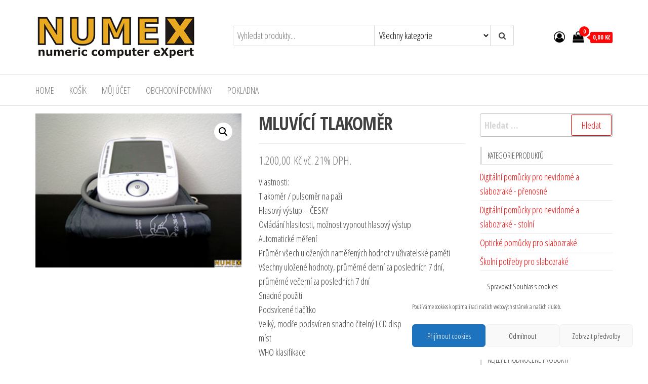

--- FILE ---
content_type: text/html; charset=UTF-8
request_url: https://shop.nevidim.cz/produkt/mluvici-tlakomer/
body_size: 15100
content:
<!DOCTYPE html>
<html lang="cs">
<head>
<meta charset="UTF-8">
<meta name="viewport" content="width=device-width, initial-scale=1">
<link rel="profile" href="http://gmpg.org/xfn/11">
<title>MLUVÍCÍ TLAKOMĚR &#8211; NUMEX e-shop</title>
<meta name='robots' content='max-image-preview:large' />
<link rel='dns-prefetch' href='//fonts.googleapis.com' />
<link href='https://fonts.gstatic.com' crossorigin rel='preconnect' />
<link rel="alternate" type="application/rss+xml" title="NUMEX e-shop &raquo; RSS zdroj" href="https://shop.nevidim.cz/feed/" />
<script type="text/javascript">
/* <![CDATA[ */
window._wpemojiSettings = {"baseUrl":"https:\/\/s.w.org\/images\/core\/emoji\/15.0.3\/72x72\/","ext":".png","svgUrl":"https:\/\/s.w.org\/images\/core\/emoji\/15.0.3\/svg\/","svgExt":".svg","source":{"concatemoji":"https:\/\/shop.nevidim.cz\/wp-includes\/js\/wp-emoji-release.min.js?ver=6.5.7"}};
/*! This file is auto-generated */
!function(i,n){var o,s,e;function c(e){try{var t={supportTests:e,timestamp:(new Date).valueOf()};sessionStorage.setItem(o,JSON.stringify(t))}catch(e){}}function p(e,t,n){e.clearRect(0,0,e.canvas.width,e.canvas.height),e.fillText(t,0,0);var t=new Uint32Array(e.getImageData(0,0,e.canvas.width,e.canvas.height).data),r=(e.clearRect(0,0,e.canvas.width,e.canvas.height),e.fillText(n,0,0),new Uint32Array(e.getImageData(0,0,e.canvas.width,e.canvas.height).data));return t.every(function(e,t){return e===r[t]})}function u(e,t,n){switch(t){case"flag":return n(e,"\ud83c\udff3\ufe0f\u200d\u26a7\ufe0f","\ud83c\udff3\ufe0f\u200b\u26a7\ufe0f")?!1:!n(e,"\ud83c\uddfa\ud83c\uddf3","\ud83c\uddfa\u200b\ud83c\uddf3")&&!n(e,"\ud83c\udff4\udb40\udc67\udb40\udc62\udb40\udc65\udb40\udc6e\udb40\udc67\udb40\udc7f","\ud83c\udff4\u200b\udb40\udc67\u200b\udb40\udc62\u200b\udb40\udc65\u200b\udb40\udc6e\u200b\udb40\udc67\u200b\udb40\udc7f");case"emoji":return!n(e,"\ud83d\udc26\u200d\u2b1b","\ud83d\udc26\u200b\u2b1b")}return!1}function f(e,t,n){var r="undefined"!=typeof WorkerGlobalScope&&self instanceof WorkerGlobalScope?new OffscreenCanvas(300,150):i.createElement("canvas"),a=r.getContext("2d",{willReadFrequently:!0}),o=(a.textBaseline="top",a.font="600 32px Arial",{});return e.forEach(function(e){o[e]=t(a,e,n)}),o}function t(e){var t=i.createElement("script");t.src=e,t.defer=!0,i.head.appendChild(t)}"undefined"!=typeof Promise&&(o="wpEmojiSettingsSupports",s=["flag","emoji"],n.supports={everything:!0,everythingExceptFlag:!0},e=new Promise(function(e){i.addEventListener("DOMContentLoaded",e,{once:!0})}),new Promise(function(t){var n=function(){try{var e=JSON.parse(sessionStorage.getItem(o));if("object"==typeof e&&"number"==typeof e.timestamp&&(new Date).valueOf()<e.timestamp+604800&&"object"==typeof e.supportTests)return e.supportTests}catch(e){}return null}();if(!n){if("undefined"!=typeof Worker&&"undefined"!=typeof OffscreenCanvas&&"undefined"!=typeof URL&&URL.createObjectURL&&"undefined"!=typeof Blob)try{var e="postMessage("+f.toString()+"("+[JSON.stringify(s),u.toString(),p.toString()].join(",")+"));",r=new Blob([e],{type:"text/javascript"}),a=new Worker(URL.createObjectURL(r),{name:"wpTestEmojiSupports"});return void(a.onmessage=function(e){c(n=e.data),a.terminate(),t(n)})}catch(e){}c(n=f(s,u,p))}t(n)}).then(function(e){for(var t in e)n.supports[t]=e[t],n.supports.everything=n.supports.everything&&n.supports[t],"flag"!==t&&(n.supports.everythingExceptFlag=n.supports.everythingExceptFlag&&n.supports[t]);n.supports.everythingExceptFlag=n.supports.everythingExceptFlag&&!n.supports.flag,n.DOMReady=!1,n.readyCallback=function(){n.DOMReady=!0}}).then(function(){return e}).then(function(){var e;n.supports.everything||(n.readyCallback(),(e=n.source||{}).concatemoji?t(e.concatemoji):e.wpemoji&&e.twemoji&&(t(e.twemoji),t(e.wpemoji)))}))}((window,document),window._wpemojiSettings);
/* ]]> */
</script>
<style id='wp-emoji-styles-inline-css' type='text/css'>
img.wp-smiley, img.emoji {
display: inline !important;
border: none !important;
box-shadow: none !important;
height: 1em !important;
width: 1em !important;
margin: 0 0.07em !important;
vertical-align: -0.1em !important;
background: none !important;
padding: 0 !important;
}
</style>
<link rel='stylesheet' id='wp-block-library-css' href='//shop.nevidim.cz/wp-content/cache/wpfc-minified/7abxgneg/bjt89.css' type='text/css' media='all' />
<style id='classic-theme-styles-inline-css' type='text/css'>
/*! This file is auto-generated */
.wp-block-button__link{color:#fff;background-color:#32373c;border-radius:9999px;box-shadow:none;text-decoration:none;padding:calc(.667em + 2px) calc(1.333em + 2px);font-size:1.125em}.wp-block-file__button{background:#32373c;color:#fff;text-decoration:none}
</style>
<style id='global-styles-inline-css' type='text/css'>
body{--wp--preset--color--black: #000000;--wp--preset--color--cyan-bluish-gray: #abb8c3;--wp--preset--color--white: #ffffff;--wp--preset--color--pale-pink: #f78da7;--wp--preset--color--vivid-red: #cf2e2e;--wp--preset--color--luminous-vivid-orange: #ff6900;--wp--preset--color--luminous-vivid-amber: #fcb900;--wp--preset--color--light-green-cyan: #7bdcb5;--wp--preset--color--vivid-green-cyan: #00d084;--wp--preset--color--pale-cyan-blue: #8ed1fc;--wp--preset--color--vivid-cyan-blue: #0693e3;--wp--preset--color--vivid-purple: #9b51e0;--wp--preset--gradient--vivid-cyan-blue-to-vivid-purple: linear-gradient(135deg,rgba(6,147,227,1) 0%,rgb(155,81,224) 100%);--wp--preset--gradient--light-green-cyan-to-vivid-green-cyan: linear-gradient(135deg,rgb(122,220,180) 0%,rgb(0,208,130) 100%);--wp--preset--gradient--luminous-vivid-amber-to-luminous-vivid-orange: linear-gradient(135deg,rgba(252,185,0,1) 0%,rgba(255,105,0,1) 100%);--wp--preset--gradient--luminous-vivid-orange-to-vivid-red: linear-gradient(135deg,rgba(255,105,0,1) 0%,rgb(207,46,46) 100%);--wp--preset--gradient--very-light-gray-to-cyan-bluish-gray: linear-gradient(135deg,rgb(238,238,238) 0%,rgb(169,184,195) 100%);--wp--preset--gradient--cool-to-warm-spectrum: linear-gradient(135deg,rgb(74,234,220) 0%,rgb(151,120,209) 20%,rgb(207,42,186) 40%,rgb(238,44,130) 60%,rgb(251,105,98) 80%,rgb(254,248,76) 100%);--wp--preset--gradient--blush-light-purple: linear-gradient(135deg,rgb(255,206,236) 0%,rgb(152,150,240) 100%);--wp--preset--gradient--blush-bordeaux: linear-gradient(135deg,rgb(254,205,165) 0%,rgb(254,45,45) 50%,rgb(107,0,62) 100%);--wp--preset--gradient--luminous-dusk: linear-gradient(135deg,rgb(255,203,112) 0%,rgb(199,81,192) 50%,rgb(65,88,208) 100%);--wp--preset--gradient--pale-ocean: linear-gradient(135deg,rgb(255,245,203) 0%,rgb(182,227,212) 50%,rgb(51,167,181) 100%);--wp--preset--gradient--electric-grass: linear-gradient(135deg,rgb(202,248,128) 0%,rgb(113,206,126) 100%);--wp--preset--gradient--midnight: linear-gradient(135deg,rgb(2,3,129) 0%,rgb(40,116,252) 100%);--wp--preset--font-size--small: 13px;--wp--preset--font-size--medium: 20px;--wp--preset--font-size--large: 36px;--wp--preset--font-size--x-large: 42px;--wp--preset--font-family--inter: "Inter", sans-serif;--wp--preset--font-family--cardo: Cardo;--wp--preset--spacing--20: 0.44rem;--wp--preset--spacing--30: 0.67rem;--wp--preset--spacing--40: 1rem;--wp--preset--spacing--50: 1.5rem;--wp--preset--spacing--60: 2.25rem;--wp--preset--spacing--70: 3.38rem;--wp--preset--spacing--80: 5.06rem;--wp--preset--shadow--natural: 6px 6px 9px rgba(0, 0, 0, 0.2);--wp--preset--shadow--deep: 12px 12px 50px rgba(0, 0, 0, 0.4);--wp--preset--shadow--sharp: 6px 6px 0px rgba(0, 0, 0, 0.2);--wp--preset--shadow--outlined: 6px 6px 0px -3px rgba(255, 255, 255, 1), 6px 6px rgba(0, 0, 0, 1);--wp--preset--shadow--crisp: 6px 6px 0px rgba(0, 0, 0, 1);}:where(.is-layout-flex){gap: 0.5em;}:where(.is-layout-grid){gap: 0.5em;}body .is-layout-flex{display: flex;}body .is-layout-flex{flex-wrap: wrap;align-items: center;}body .is-layout-flex > *{margin: 0;}body .is-layout-grid{display: grid;}body .is-layout-grid > *{margin: 0;}:where(.wp-block-columns.is-layout-flex){gap: 2em;}:where(.wp-block-columns.is-layout-grid){gap: 2em;}:where(.wp-block-post-template.is-layout-flex){gap: 1.25em;}:where(.wp-block-post-template.is-layout-grid){gap: 1.25em;}.has-black-color{color: var(--wp--preset--color--black) !important;}.has-cyan-bluish-gray-color{color: var(--wp--preset--color--cyan-bluish-gray) !important;}.has-white-color{color: var(--wp--preset--color--white) !important;}.has-pale-pink-color{color: var(--wp--preset--color--pale-pink) !important;}.has-vivid-red-color{color: var(--wp--preset--color--vivid-red) !important;}.has-luminous-vivid-orange-color{color: var(--wp--preset--color--luminous-vivid-orange) !important;}.has-luminous-vivid-amber-color{color: var(--wp--preset--color--luminous-vivid-amber) !important;}.has-light-green-cyan-color{color: var(--wp--preset--color--light-green-cyan) !important;}.has-vivid-green-cyan-color{color: var(--wp--preset--color--vivid-green-cyan) !important;}.has-pale-cyan-blue-color{color: var(--wp--preset--color--pale-cyan-blue) !important;}.has-vivid-cyan-blue-color{color: var(--wp--preset--color--vivid-cyan-blue) !important;}.has-vivid-purple-color{color: var(--wp--preset--color--vivid-purple) !important;}.has-black-background-color{background-color: var(--wp--preset--color--black) !important;}.has-cyan-bluish-gray-background-color{background-color: var(--wp--preset--color--cyan-bluish-gray) !important;}.has-white-background-color{background-color: var(--wp--preset--color--white) !important;}.has-pale-pink-background-color{background-color: var(--wp--preset--color--pale-pink) !important;}.has-vivid-red-background-color{background-color: var(--wp--preset--color--vivid-red) !important;}.has-luminous-vivid-orange-background-color{background-color: var(--wp--preset--color--luminous-vivid-orange) !important;}.has-luminous-vivid-amber-background-color{background-color: var(--wp--preset--color--luminous-vivid-amber) !important;}.has-light-green-cyan-background-color{background-color: var(--wp--preset--color--light-green-cyan) !important;}.has-vivid-green-cyan-background-color{background-color: var(--wp--preset--color--vivid-green-cyan) !important;}.has-pale-cyan-blue-background-color{background-color: var(--wp--preset--color--pale-cyan-blue) !important;}.has-vivid-cyan-blue-background-color{background-color: var(--wp--preset--color--vivid-cyan-blue) !important;}.has-vivid-purple-background-color{background-color: var(--wp--preset--color--vivid-purple) !important;}.has-black-border-color{border-color: var(--wp--preset--color--black) !important;}.has-cyan-bluish-gray-border-color{border-color: var(--wp--preset--color--cyan-bluish-gray) !important;}.has-white-border-color{border-color: var(--wp--preset--color--white) !important;}.has-pale-pink-border-color{border-color: var(--wp--preset--color--pale-pink) !important;}.has-vivid-red-border-color{border-color: var(--wp--preset--color--vivid-red) !important;}.has-luminous-vivid-orange-border-color{border-color: var(--wp--preset--color--luminous-vivid-orange) !important;}.has-luminous-vivid-amber-border-color{border-color: var(--wp--preset--color--luminous-vivid-amber) !important;}.has-light-green-cyan-border-color{border-color: var(--wp--preset--color--light-green-cyan) !important;}.has-vivid-green-cyan-border-color{border-color: var(--wp--preset--color--vivid-green-cyan) !important;}.has-pale-cyan-blue-border-color{border-color: var(--wp--preset--color--pale-cyan-blue) !important;}.has-vivid-cyan-blue-border-color{border-color: var(--wp--preset--color--vivid-cyan-blue) !important;}.has-vivid-purple-border-color{border-color: var(--wp--preset--color--vivid-purple) !important;}.has-vivid-cyan-blue-to-vivid-purple-gradient-background{background: var(--wp--preset--gradient--vivid-cyan-blue-to-vivid-purple) !important;}.has-light-green-cyan-to-vivid-green-cyan-gradient-background{background: var(--wp--preset--gradient--light-green-cyan-to-vivid-green-cyan) !important;}.has-luminous-vivid-amber-to-luminous-vivid-orange-gradient-background{background: var(--wp--preset--gradient--luminous-vivid-amber-to-luminous-vivid-orange) !important;}.has-luminous-vivid-orange-to-vivid-red-gradient-background{background: var(--wp--preset--gradient--luminous-vivid-orange-to-vivid-red) !important;}.has-very-light-gray-to-cyan-bluish-gray-gradient-background{background: var(--wp--preset--gradient--very-light-gray-to-cyan-bluish-gray) !important;}.has-cool-to-warm-spectrum-gradient-background{background: var(--wp--preset--gradient--cool-to-warm-spectrum) !important;}.has-blush-light-purple-gradient-background{background: var(--wp--preset--gradient--blush-light-purple) !important;}.has-blush-bordeaux-gradient-background{background: var(--wp--preset--gradient--blush-bordeaux) !important;}.has-luminous-dusk-gradient-background{background: var(--wp--preset--gradient--luminous-dusk) !important;}.has-pale-ocean-gradient-background{background: var(--wp--preset--gradient--pale-ocean) !important;}.has-electric-grass-gradient-background{background: var(--wp--preset--gradient--electric-grass) !important;}.has-midnight-gradient-background{background: var(--wp--preset--gradient--midnight) !important;}.has-small-font-size{font-size: var(--wp--preset--font-size--small) !important;}.has-medium-font-size{font-size: var(--wp--preset--font-size--medium) !important;}.has-large-font-size{font-size: var(--wp--preset--font-size--large) !important;}.has-x-large-font-size{font-size: var(--wp--preset--font-size--x-large) !important;}
.wp-block-navigation a:where(:not(.wp-element-button)){color: inherit;}
:where(.wp-block-post-template.is-layout-flex){gap: 1.25em;}:where(.wp-block-post-template.is-layout-grid){gap: 1.25em;}
:where(.wp-block-columns.is-layout-flex){gap: 2em;}:where(.wp-block-columns.is-layout-grid){gap: 2em;}
.wp-block-pullquote{font-size: 1.5em;line-height: 1.6;}
</style>
<link rel='stylesheet' id='photoswipe-css' href='//shop.nevidim.cz/wp-content/cache/wpfc-minified/l9656o3k/bjt8d.css' type='text/css' media='all' />
<link rel='stylesheet' id='photoswipe-default-skin-css' href='//shop.nevidim.cz/wp-content/cache/wpfc-minified/1qd36alp/bjt8d.css' type='text/css' media='all' />
<link rel='stylesheet' id='woocommerce-layout-css' href='//shop.nevidim.cz/wp-content/cache/wpfc-minified/9635p305/bjt89.css' type='text/css' media='all' />
<link rel='stylesheet' id='woocommerce-smallscreen-css' href='//shop.nevidim.cz/wp-content/cache/wpfc-minified/d4ye49eb/bjt89.css' type='text/css' media='only screen and (max-width: 768px)' />
<link rel='stylesheet' id='woocommerce-general-css' href='//shop.nevidim.cz/wp-content/cache/wpfc-minified/ggswcrr/bjt89.css' type='text/css' media='all' />
<style id='woocommerce-inline-inline-css' type='text/css'>
.woocommerce form .form-row .required { visibility: visible; }
</style>
<link rel='stylesheet' id='cmplz-general-css' href='//shop.nevidim.cz/wp-content/cache/wpfc-minified/lcn7floe/bjt89.css' type='text/css' media='all' />
<link rel='stylesheet' id='envo-storefront-fonts-css' href='https://fonts.googleapis.com/css?family=Open+Sans+Condensed%3A300%2C500%2C700&#038;subset=cyrillic%2Ccyrillic-ext%2Cgreek%2Cgreek-ext%2Clatin-ext%2Cvietnamese' type='text/css' media='all' />
<link rel='stylesheet' id='bootstrap-css' href='//shop.nevidim.cz/wp-content/cache/wpfc-minified/kqbs58r8/bjt89.css' type='text/css' media='all' />
<link rel='stylesheet' id='mmenu-light-css' href='//shop.nevidim.cz/wp-content/cache/wpfc-minified/8jlt5r3u/bjt89.css' type='text/css' media='all' />
<link rel='stylesheet' id='envo-storefront-stylesheet-css' href='//shop.nevidim.cz/wp-content/cache/wpfc-minified/fgv135i5/bjt89.css' type='text/css' media='all' />
<link rel='stylesheet' id='font-awesome-css' href='//shop.nevidim.cz/wp-content/cache/wpfc-minified/223roea8/bjt89.css' type='text/css' media='all' />
<script src='//shop.nevidim.cz/wp-content/cache/wpfc-minified/egjy7iv4/2s18m.js' type="text/javascript"></script>
<!-- <script type="text/javascript" src="https://shop.nevidim.cz/wp-includes/js/jquery/jquery.min.js?ver=3.7.1" id="jquery-core-js"></script> -->
<!-- <script type="text/javascript" src="https://shop.nevidim.cz/wp-includes/js/jquery/jquery-migrate.min.js?ver=3.4.1" id="jquery-migrate-js"></script> -->
<!-- <script type="text/javascript" src="https://shop.nevidim.cz/wp-content/plugins/woocommerce/assets/js/jquery-blockui/jquery.blockUI.min.js?ver=2.7.0-wc.9.4.3" id="jquery-blockui-js" data-wp-strategy="defer"></script> -->
<!-- <script type="text/javascript" src="https://shop.nevidim.cz/wp-content/plugins/woocommerce/assets/js/js-cookie/js.cookie.min.js?ver=2.1.4-wc.9.4.3" id="js-cookie-js" data-wp-strategy="defer"></script> -->
<script type="text/javascript" id="woocommerce-js-extra">
/* <![CDATA[ */
var woocommerce_params = {"ajax_url":"\/wp-admin\/admin-ajax.php","wc_ajax_url":"\/?wc-ajax=%%endpoint%%"};
/* ]]> */
</script>
<script src='//shop.nevidim.cz/wp-content/cache/wpfc-minified/e6zqqjmg/2s18m.js' type="text/javascript"></script>
<!-- <script type="text/javascript" src="https://shop.nevidim.cz/wp-content/plugins/woocommerce/assets/js/frontend/woocommerce.min.js?ver=9.4.3" id="woocommerce-js" data-wp-strategy="defer"></script> -->
<script type="text/javascript" id="wc-country-select-js-extra">
/* <![CDATA[ */
var wc_country_select_params = {"countries":"{\"SK\":[],\"CZ\":[]}","i18n_select_state_text":"Zvolte mo\u017enost\u2026","i18n_no_matches":"\u017d\u00e1dn\u00e9 v\u00fdsledky","i18n_ajax_error":"Na\u010d\u00edtan\u00ed selhalo","i18n_input_too_short_1":"Pros\u00edm vlo\u017ete 1 nebo v\u00edce znak\u016f","i18n_input_too_short_n":"Pros\u00edm vlo\u017ete %qty% nebo v\u00edce znak\u016f","i18n_input_too_long_1":"Pros\u00edm sma\u017ete 1 znak","i18n_input_too_long_n":"Pros\u00edm sma\u017ete %qty% znak\u016f","i18n_selection_too_long_1":"M\u016f\u017eete vybrat pouze 1 polo\u017eku","i18n_selection_too_long_n":"M\u016f\u017eete vybrat pouze %qty% polo\u017eek","i18n_load_more":"Na\u010d\u00edt\u00e1m dal\u0161\u00ed v\u00fdsledky\u2026","i18n_searching":"Hled\u00e1m\u2026"};
/* ]]> */
</script>
<script src='//shop.nevidim.cz/wp-content/cache/wpfc-minified/jxlwshp2/2s18m.js' type="text/javascript"></script>
<!-- <script type="text/javascript" src="https://shop.nevidim.cz/wp-content/plugins/woocommerce/assets/js/frontend/country-select.min.js?ver=9.4.3" id="wc-country-select-js" data-wp-strategy="defer"></script> -->
<script type="text/javascript" id="wc-address-i18n-js-extra">
/* <![CDATA[ */
var wc_address_i18n_params = {"locale":"{\"CZ\":{\"state\":{\"required\":false,\"hidden\":true}},\"SK\":{\"postcode\":{\"priority\":65},\"state\":{\"required\":false,\"hidden\":true}},\"default\":{\"first_name\":{\"label\":\"K\\u0159estn\\u00ed jm\\u00e9no\",\"required\":true,\"class\":[\"form-row-first\"],\"autocomplete\":\"given-name\",\"priority\":10},\"last_name\":{\"label\":\"P\\u0159\\u00edjmen\\u00ed\",\"required\":true,\"class\":[\"form-row-last\"],\"autocomplete\":\"family-name\",\"priority\":20},\"company\":{\"label\":\"N\\u00e1zev firmy\",\"class\":[\"form-row-wide\"],\"autocomplete\":\"organization\",\"priority\":30,\"required\":false},\"country\":{\"type\":\"country\",\"label\":\"Zem\\u011b \\\/ Region\",\"required\":true,\"class\":[\"form-row-wide\",\"address-field\",\"update_totals_on_change\"],\"autocomplete\":\"country\",\"priority\":40},\"address_1\":{\"label\":\"Ulice a \\u010d.p.\",\"placeholder\":\"\\u010c\\u00edslo domu a n\\u00e1zev ulice\",\"required\":true,\"class\":[\"form-row-wide\",\"address-field\"],\"autocomplete\":\"address-line1\",\"priority\":50},\"address_2\":{\"label\":\"Nap\\u0159. \\u010d\\u00edslo vchodu, firma, patro...\",\"label_class\":[\"screen-reader-text\"],\"placeholder\":\"\\u010c\\u00edslo bytu, hotelov\\u00e9ho pokoje atd. (nepovinn\\u00e9)\",\"class\":[\"form-row-wide\",\"address-field\"],\"autocomplete\":\"address-line2\",\"priority\":60,\"required\":false},\"city\":{\"label\":\"M\\u011bsto\",\"required\":true,\"class\":[\"form-row-wide\",\"address-field\"],\"autocomplete\":\"address-level2\",\"priority\":70},\"state\":{\"type\":\"state\",\"label\":\"St\\u00e1t\",\"required\":true,\"class\":[\"form-row-wide\",\"address-field\"],\"validate\":[\"state\"],\"autocomplete\":\"address-level1\",\"priority\":80},\"postcode\":{\"label\":\"PS\\u010c\",\"required\":true,\"class\":[\"form-row-wide\",\"address-field\"],\"validate\":[\"postcode\"],\"autocomplete\":\"postal-code\",\"priority\":90}}}","locale_fields":"{\"address_1\":\"#billing_address_1_field, #shipping_address_1_field\",\"address_2\":\"#billing_address_2_field, #shipping_address_2_field\",\"state\":\"#billing_state_field, #shipping_state_field, #calc_shipping_state_field\",\"postcode\":\"#billing_postcode_field, #shipping_postcode_field, #calc_shipping_postcode_field\",\"city\":\"#billing_city_field, #shipping_city_field, #calc_shipping_city_field\"}","i18n_required_text":"vy\u017eadov\u00e1no","i18n_optional_text":"voliteln\u00fd"};
/* ]]> */
</script>
<script src='//shop.nevidim.cz/wp-content/cache/wpfc-minified/fi5l5myl/2s18m.js' type="text/javascript"></script>
<!-- <script type="text/javascript" src="https://shop.nevidim.cz/wp-content/plugins/woocommerce/assets/js/frontend/address-i18n.min.js?ver=9.4.3" id="wc-address-i18n-js" data-wp-strategy="defer"></script> -->
<script type="text/javascript" id="wc-add-to-cart-js-extra">
/* <![CDATA[ */
var wc_add_to_cart_params = {"ajax_url":"\/wp-admin\/admin-ajax.php","wc_ajax_url":"\/?wc-ajax=%%endpoint%%","i18n_view_cart":"Zobrazit ko\u0161\u00edk","cart_url":"https:\/\/shop.nevidim.cz\/kosik\/","is_cart":"","cart_redirect_after_add":"no"};
/* ]]> */
</script>
<script src='//shop.nevidim.cz/wp-content/cache/wpfc-minified/lxra25vj/2s18m.js' type="text/javascript"></script>
<!-- <script type="text/javascript" src="https://shop.nevidim.cz/wp-content/plugins/woocommerce/assets/js/frontend/add-to-cart.min.js?ver=9.4.3" id="wc-add-to-cart-js" defer="defer" data-wp-strategy="defer"></script> -->
<!-- <script type="text/javascript" src="https://shop.nevidim.cz/wp-content/plugins/woocommerce/assets/js/zoom/jquery.zoom.min.js?ver=1.7.21-wc.9.4.3" id="zoom-js" defer="defer" data-wp-strategy="defer"></script> -->
<!-- <script type="text/javascript" src="https://shop.nevidim.cz/wp-content/plugins/woocommerce/assets/js/flexslider/jquery.flexslider.min.js?ver=2.7.2-wc.9.4.3" id="flexslider-js" defer="defer" data-wp-strategy="defer"></script> -->
<!-- <script type="text/javascript" src="https://shop.nevidim.cz/wp-content/plugins/woocommerce/assets/js/photoswipe/photoswipe.min.js?ver=4.1.1-wc.9.4.3" id="photoswipe-js" defer="defer" data-wp-strategy="defer"></script> -->
<!-- <script type="text/javascript" src="https://shop.nevidim.cz/wp-content/plugins/woocommerce/assets/js/photoswipe/photoswipe-ui-default.min.js?ver=4.1.1-wc.9.4.3" id="photoswipe-ui-default-js" defer="defer" data-wp-strategy="defer"></script> -->
<script type="text/javascript" id="wc-single-product-js-extra">
/* <![CDATA[ */
var wc_single_product_params = {"i18n_required_rating_text":"Zvolte pros\u00edm hodnocen\u00ed","review_rating_required":"yes","flexslider":{"rtl":false,"animation":"slide","smoothHeight":true,"directionNav":false,"controlNav":"thumbnails","slideshow":false,"animationSpeed":500,"animationLoop":false,"allowOneSlide":false},"zoom_enabled":"1","zoom_options":[],"photoswipe_enabled":"1","photoswipe_options":{"shareEl":false,"closeOnScroll":false,"history":false,"hideAnimationDuration":0,"showAnimationDuration":0},"flexslider_enabled":"1"};
/* ]]> */
</script>
<script src='//shop.nevidim.cz/wp-content/cache/wpfc-minified/dtqkbqok/2s18m.js' type="text/javascript"></script>
<!-- <script type="text/javascript" src="https://shop.nevidim.cz/wp-content/plugins/woocommerce/assets/js/frontend/single-product.min.js?ver=9.4.3" id="wc-single-product-js" defer="defer" data-wp-strategy="defer"></script> -->
<link rel="https://api.w.org/" href="https://shop.nevidim.cz/wp-json/" /><link rel="alternate" type="application/json" href="https://shop.nevidim.cz/wp-json/wp/v2/product/124" /><link rel="EditURI" type="application/rsd+xml" title="RSD" href="https://shop.nevidim.cz/xmlrpc.php?rsd" />
<meta name="generator" content="WordPress 6.5.7" />
<meta name="generator" content="WooCommerce 9.4.3" />
<link rel="canonical" href="https://shop.nevidim.cz/produkt/mluvici-tlakomer/" />
<link rel='shortlink' href='https://shop.nevidim.cz/?p=124' />
<link rel="alternate" type="application/json+oembed" href="https://shop.nevidim.cz/wp-json/oembed/1.0/embed?url=https%3A%2F%2Fshop.nevidim.cz%2Fprodukt%2Fmluvici-tlakomer%2F" />
<link rel="alternate" type="text/xml+oembed" href="https://shop.nevidim.cz/wp-json/oembed/1.0/embed?url=https%3A%2F%2Fshop.nevidim.cz%2Fprodukt%2Fmluvici-tlakomer%2F&#038;format=xml" />
<style>.cmplz-hidden {
display: none !important;
}</style>	<noscript><style>.woocommerce-product-gallery{ opacity: 1 !important; }</style></noscript>
<style type="text/css" id="envo-storefront-header-css">
.site-title,
.site-description {
position: absolute;
clip: rect(1px, 1px, 1px, 1px);
}
</style>
<style id='wp-fonts-local' type='text/css'>
@font-face{font-family:Inter;font-style:normal;font-weight:300 900;font-display:fallback;src:url('https://shop.nevidim.cz/wp-content/plugins/woocommerce/assets/fonts/Inter-VariableFont_slnt,wght.woff2') format('woff2');font-stretch:normal;}
@font-face{font-family:Cardo;font-style:normal;font-weight:400;font-display:fallback;src:url('https://shop.nevidim.cz/wp-content/plugins/woocommerce/assets/fonts/cardo_normal_400.woff2') format('woff2');}
</style>
</head>
<body data-cmplz=1 id="blog" class="product-template-default single single-product postid-124 theme-envo-storefront woocommerce woocommerce-page woocommerce-no-js">
<a class="skip-link screen-reader-text" href="#site-content">Přeskočit na obsah</a>        <div class="page-wrap">
<div class="site-header container-fluid">
<div class="container" >
<div class="heading-row row" >
<div class="site-heading col-md-4 col-xs-12" >
<div class="site-branding-logo">
<a href="/"><img src="https://shop.nevidim.cz/wp-content/themes/envo-storefront-child/img/logo5.png" alt="lovelyarn logo"></a>                </div>
<div class="site-branding-text">
<p class="site-title"><a href="https://shop.nevidim.cz/" rel="home">NUMEX e-shop</a></p>
</div><!-- .site-branding-text -->
</div>
<div class="search-heading col-md-6 col-xs-12">
<div class="header-search-form">
<form role="search" method="get" action="https://shop.nevidim.cz/">
<input type="hidden" name="post_type" value="product" />
<input class="header-search-input" name="s" type="text" placeholder="Vyhledat produkty..."/>
<select class="header-search-select" name="product_cat">
<option value="">Všechny kategorie</option> 
<option value="pomucky-prenosne">Digitální pomůcky pro nevidomé a slabozraké - přenosné (5)</option><option value="pomucky-stolni">Digitální pomůcky pro nevidomé a slabozraké - stolní (1)</option><option value="drzaky">Držáky mobilních telefonů (2)</option><option value="hackovane-vyrobky">Háčkované výrobky s příběhem (4)</option><option value="hry">Hry (6)</option><option value="klavesnice-mysi">Klávesnice a myši (28)</option><option value="naramky-z-koralku">Náramky z korálků s příběhem (1)</option><option value="opticke-pomucky">Optické pomůcky pro slabozraké (2)</option><option value="kalkulacky">Ozvučené kalkulačky (2)</option><option value="papiry">Papíry do braillské tiskárny (2)</option><option value="sesity">Sešity (13)</option><option value="sitove-prvky">Síťové prvky (10)</option><option value="sklopne-desky">Sklopné desky (1)</option><option value="skolni-potreby">Školní potřeby pro slabozraké (19)</option><option value="sluchatka">Sluchátka (9)</option><option value="tyflo-pomucky">Tyflopomůcky pro nevidomé a slabozraké (18)</option><option value="vyrobky-chranenych-dilen">Výrobky chráněných dílen (5)</option><option value="nahradni-plneni">Výrobky prodávané formou náhradního plnění (55)</option>                            </select>
<button class="header-search-button" type="submit"><i class="fa fa-search" aria-hidden="true"></i></button>
</form>
</div>
</div>
<div class="header-right col-md-2 hidden-xs" >
<div class="header-cart">
<div class="header-cart-block">
<div class="header-cart-inner">
<a class="cart-contents" href="https://shop.nevidim.cz/kosik/" title="Zobrazit nákupní košík">
<i class="fa fa-shopping-bag"><span class="count">0</span></i>
<div class="amount-cart">0,00&nbsp;&#075;&#269;</div> 
</a>
<ul class="site-header-cart menu list-unstyled text-center">
<li>
<div class="widget woocommerce widget_shopping_cart"><div class="widget_shopping_cart_content"></div></div>                            </li>
</ul>
</div>
</div>
</div>
<div class="header-my-account">
<div class="header-login"> 
<a href="https://shop.nevidim.cz/muj-ucet/" title="Můj účet">
<i class="fa fa-user-circle-o"></i>
</a>
</div>
</div>
</div>	
</div>
</div>
</div>
<div class="main-menu">
<nav id="site-navigation" class="navbar navbar-default">     
<div class="container">   
<div class="navbar-header">
<span class="navbar-brand brand-absolute visible-xs">Menu</span>
<div class="mobile-cart visible-xs" >
<div class="header-cart">
<div class="header-cart-block">
<div class="header-cart-inner">
<a class="cart-contents" href="https://shop.nevidim.cz/kosik/" title="Zobrazit nákupní košík">
<i class="fa fa-shopping-bag"><span class="count">0</span></i>
<div class="amount-cart">0,00&nbsp;&#075;&#269;</div> 
</a>
<ul class="site-header-cart menu list-unstyled text-center">
<li>
<div class="widget woocommerce widget_shopping_cart"><div class="widget_shopping_cart_content"></div></div>                            </li>
</ul>
</div>
</div>
</div>
</div>	
<div class="mobile-account visible-xs" >
<div class="header-my-account">
<div class="header-login"> 
<a href="https://shop.nevidim.cz/muj-ucet/" title="Můj účet">
<i class="fa fa-user-circle-o"></i>
</a>
</div>
</div>
</div>
<a href="#" id="main-menu-panel" class="open-panel" data-panel="main-menu-panel">
<span></span>
<span></span>
<span></span>
</a>
</div>
<div id="my-menu" class="menu-container"><ul id="menu-menu-1" class="nav navbar-nav navbar-left"><li itemscope="itemscope" itemtype="https://www.schema.org/SiteNavigationElement" id="menu-item-66" class="menu-item menu-item-type-post_type menu-item-object-page menu-item-home current_page_parent menu-item-66 nav-item"><a title="Home" href="https://shop.nevidim.cz/" class="nav-link">Home</a></li>
<li itemscope="itemscope" itemtype="https://www.schema.org/SiteNavigationElement" id="menu-item-67" class="menu-item menu-item-type-post_type menu-item-object-page menu-item-67 nav-item"><a title="Košík" href="https://shop.nevidim.cz/kosik/" class="nav-link">Košík</a></li>
<li itemscope="itemscope" itemtype="https://www.schema.org/SiteNavigationElement" id="menu-item-68" class="menu-item menu-item-type-post_type menu-item-object-page menu-item-68 nav-item"><a title="Můj účet" href="https://shop.nevidim.cz/muj-ucet/" class="nav-link">Můj účet</a></li>
<li itemscope="itemscope" itemtype="https://www.schema.org/SiteNavigationElement" id="menu-item-69" class="menu-item menu-item-type-post_type menu-item-object-page menu-item-69 nav-item"><a title="Obchodní podmínky" href="https://shop.nevidim.cz/obchodni-podminky/" class="nav-link">Obchodní podmínky</a></li>
<li itemscope="itemscope" itemtype="https://www.schema.org/SiteNavigationElement" id="menu-item-70" class="menu-item menu-item-type-post_type menu-item-object-page menu-item-70 nav-item"><a title="Pokladna" href="https://shop.nevidim.cz/pokladna/" class="nav-link">Pokladna</a></li>
</ul></div>        </div>
</nav> 
</div>
<div id="site-content" class="container main-container" role="main">
<div class="page-area">
<!-- start content container -->
<div class="row">
<article class="col-md-9">
<div class="woocommerce-notices-wrapper"></div><div id="product-124" class="product type-product post-124 status-publish first outofstock product_cat-tyflo-pomucky has-post-thumbnail taxable shipping-taxable purchasable product-type-simple">
<div class="woocommerce-product-gallery woocommerce-product-gallery--with-images woocommerce-product-gallery--columns-4 images" data-columns="4" style="opacity: 0; transition: opacity .25s ease-in-out;">
<div class="woocommerce-product-gallery__wrapper">
<div data-thumb="https://shop.nevidim.cz/wp-content/uploads/2021/03/pom18_mluvici-tlakomer-100x100.jpg" data-thumb-alt="" data-thumb-srcset="https://shop.nevidim.cz/wp-content/uploads/2021/03/pom18_mluvici-tlakomer-100x100.jpg 100w, https://shop.nevidim.cz/wp-content/uploads/2021/03/pom18_mluvici-tlakomer-150x150.jpg 150w" class="woocommerce-product-gallery__image"><a href="https://shop.nevidim.cz/wp-content/uploads/2021/03/pom18_mluvici-tlakomer.jpg"><img width="290" height="217" src="https://shop.nevidim.cz/wp-content/uploads/2021/03/pom18_mluvici-tlakomer.jpg" class="wp-post-image" alt="" data-caption="" data-src="https://shop.nevidim.cz/wp-content/uploads/2021/03/pom18_mluvici-tlakomer.jpg" data-large_image="https://shop.nevidim.cz/wp-content/uploads/2021/03/pom18_mluvici-tlakomer.jpg" data-large_image_width="290" data-large_image_height="217" decoding="async" fetchpriority="high" /></a></div>	</div>
</div>
<div class="summary entry-summary">
<h1 class="product_title entry-title">MLUVÍCÍ TLAKOMĚR</h1><p class="price"><span class="woocommerce-Price-amount amount"><bdi>1.200,00&nbsp;<span class="woocommerce-Price-currencySymbol">&#75;&#269;</span></bdi></span> vč. 21% DPH.</p>
<div class="woocommerce-product-details__short-description">
<p>Vlastnosti:<br />
Tlakoměr / pulsoměr na paži<br />
Hlasový výstup &#8211; ČESKY<br />
Ovládání hlasitosti, možnost vypnout hlasový výstup<br />
Automatické měření<br />
Průměr všech uložených naměřených hodnot v uživatelské paměti<br />
Všechny uložené hodnoty, průměrné denní za posledních 7 dní, průměrné večerní za posledních 7 dní<br />
Snadné použití<br />
Podsvícené tlačítko<br />
Velký, modře podsvícen snadno čitelný LCD displej 2 x 60 paměťových míst<br />
WHO klasifikace</p>
<p>Datum/ čas<br />
Automatické vypínání<br />
Kontrolka baterie<br />
Baterie AA (součástí balení)</p>
</div>
<p class="stock out-of-stock">Není skladem</p>
<div class="product_meta">
<span class="sku_wrapper">Katalogové číslo: <span class="sku">908022</span></span>
<span class="posted_in">Kategorie: <a href="https://shop.nevidim.cz/kategorie-produktu/tyflo-pomucky/" rel="tag">Tyflopomůcky pro nevidomé a slabozraké</a></span>
</div>
</div>
<div class="woocommerce-tabs wc-tabs-wrapper">
<ul class="tabs wc-tabs" role="tablist">
<li class="description_tab" id="tab-title-description" role="tab" aria-controls="tab-description">
<a href="#tab-description">
Popis					</a>
</li>
</ul>
<div class="woocommerce-Tabs-panel woocommerce-Tabs-panel--description panel entry-content wc-tab" id="tab-description" role="tabpanel" aria-labelledby="tab-title-description">
<h2>Popis</h2>
<p>Měřič krevního tlaku je vybaven automatickým měřením.</p>
<p>Můžete rychle a jednoduše měřit krevní tlak, uložit naměřené hodnoty a sledovat jejich průběh a průměr.</p>
<p>Tento tlakoměr je opatřen hlasovým výstupem v CZ.</p>
</div>
</div>
<section class="related products">
<h2>Související produkty</h2>
<ul class="products columns-4">
<li class="product type-product post-126 status-publish first onbackorder product_cat-kalkulacky product_cat-tyflo-pomucky has-post-thumbnail taxable shipping-taxable purchasable product-type-simple">
<a href="https://shop.nevidim.cz/produkt/doublecheck-cesky-mluvici-kalkulacka/" class="woocommerce-LoopProduct-link woocommerce-loop-product__link"><img width="300" height="300" src="https://shop.nevidim.cz/wp-content/uploads/2021/03/Kalkulator-cesky-mluvici-DoubleCheck-300x300.jpg" class="attachment-woocommerce_thumbnail size-woocommerce_thumbnail" alt="" decoding="async" srcset="https://shop.nevidim.cz/wp-content/uploads/2021/03/Kalkulator-cesky-mluvici-DoubleCheck-300x300.jpg 300w, https://shop.nevidim.cz/wp-content/uploads/2021/03/Kalkulator-cesky-mluvici-DoubleCheck-100x100.jpg 100w, https://shop.nevidim.cz/wp-content/uploads/2021/03/Kalkulator-cesky-mluvici-DoubleCheck-600x600.jpg 600w, https://shop.nevidim.cz/wp-content/uploads/2021/03/Kalkulator-cesky-mluvici-DoubleCheck-150x150.jpg 150w, https://shop.nevidim.cz/wp-content/uploads/2021/03/Kalkulator-cesky-mluvici-DoubleCheck-768x768.jpg 768w, https://shop.nevidim.cz/wp-content/uploads/2021/03/Kalkulator-cesky-mluvici-DoubleCheck.jpg 800w" sizes="(max-width: 300px) 100vw, 300px" /><h2 class="woocommerce-loop-product__title">DOUBLECHECK &#8211; ČESKY MLUVÍCÍ KALKULAČKA (pouze na zakázku)</h2>
<span class="price"><span class="woocommerce-Price-amount amount"><bdi>3.400,00&nbsp;<span class="woocommerce-Price-currencySymbol">&#75;&#269;</span></bdi></span> vč. 12% DPH</span>
</a><a href="?add-to-cart=126" aria-describedby="woocommerce_loop_add_to_cart_link_describedby_126" data-quantity="1" class="button product_type_simple add_to_cart_button ajax_add_to_cart" data-product_id="126" data-product_sku="908054" aria-label="Přidat do košíku: &ldquo;DOUBLECHECK - ČESKY MLUVÍCÍ KALKULAČKA (pouze na zakázku)&rdquo;" rel="nofollow" data-success_message="&ldquo;DOUBLECHECK - ČESKY MLUVÍCÍ KALKULAČKA (pouze na zakázku)&rdquo; has been added to your cart">Přidat do košíku</a>	<span id="woocommerce_loop_add_to_cart_link_describedby_126" class="screen-reader-text">
</span>
</li>
<li class="product type-product post-179 status-publish outofstock product_cat-tyflo-pomucky has-post-thumbnail taxable shipping-taxable purchasable product-type-simple">
<a href="https://shop.nevidim.cz/produkt/rozlisovac-ponozek/" class="woocommerce-LoopProduct-link woocommerce-loop-product__link"><img width="290" height="217" src="https://shop.nevidim.cz/wp-content/uploads/2021/08/parovac-ponozek.jpg" class="attachment-woocommerce_thumbnail size-woocommerce_thumbnail" alt="" decoding="async" /><h2 class="woocommerce-loop-product__title">Rozlišovač ponožek</h2>
<span class="price"><span class="woocommerce-Price-amount amount"><bdi>99,00&nbsp;<span class="woocommerce-Price-currencySymbol">&#75;&#269;</span></bdi></span> vč. 21% DPH</span>
</a><a href="https://shop.nevidim.cz/produkt/rozlisovac-ponozek/" aria-describedby="woocommerce_loop_add_to_cart_link_describedby_179" data-quantity="1" class="button product_type_simple" data-product_id="179" data-product_sku="908006" aria-label="Zjistit více o &bdquo;Rozlišovač ponožek&ldquo;" rel="nofollow" data-success_message="">Čtěte více</a>	<span id="woocommerce_loop_add_to_cart_link_describedby_179" class="screen-reader-text">
</span>
</li>
<li class="product type-product post-414 status-publish instock product_cat-tyflo-pomucky has-post-thumbnail taxable shipping-taxable purchasable product-type-simple">
<a href="https://shop.nevidim.cz/produkt/tapequeen-braillsky-popisovac/" class="woocommerce-LoopProduct-link woocommerce-loop-product__link"><img width="290" height="217" src="https://shop.nevidim.cz/wp-content/uploads/2022/03/tape-queen.jpg" class="attachment-woocommerce_thumbnail size-woocommerce_thumbnail" alt="" decoding="async" loading="lazy" /><h2 class="woocommerce-loop-product__title">TapeQueen – braillský popisovač</h2>
<span class="price"><span class="woocommerce-Price-amount amount"><bdi>690,00&nbsp;<span class="woocommerce-Price-currencySymbol">&#75;&#269;</span></bdi></span> vč. 21% DPH</span>
</a><a href="?add-to-cart=414" aria-describedby="woocommerce_loop_add_to_cart_link_describedby_414" data-quantity="1" class="button product_type_simple add_to_cart_button ajax_add_to_cart" data-product_id="414" data-product_sku="908009" aria-label="Přidat do košíku: &ldquo;TapeQueen – braillský popisovač&rdquo;" rel="nofollow" data-success_message="&ldquo;TapeQueen – braillský popisovač&rdquo; has been added to your cart">Přidat do košíku</a>	<span id="woocommerce_loop_add_to_cart_link_describedby_414" class="screen-reader-text">
</span>
</li>
<li class="product type-product post-81 status-publish last instock product_cat-tyflo-pomucky has-post-thumbnail taxable shipping-taxable purchasable product-type-simple">
<a href="https://shop.nevidim.cz/produkt/vivienne-cesky-mluvici-kuchynska-vaha/" class="woocommerce-LoopProduct-link woocommerce-loop-product__link"><img width="290" height="217" src="https://shop.nevidim.cz/wp-content/uploads/2020/11/kuchynska-vaha-vivienne.jpg" class="attachment-woocommerce_thumbnail size-woocommerce_thumbnail" alt="" decoding="async" loading="lazy" /><h2 class="woocommerce-loop-product__title">Vivienne – česky mluvící kuchyňská váha</h2>
<span class="price"><span class="woocommerce-Price-amount amount"><bdi>3.900,00&nbsp;<span class="woocommerce-Price-currencySymbol">&#75;&#269;</span></bdi></span> vč. 12% DPH</span>
</a><a href="?add-to-cart=81" aria-describedby="woocommerce_loop_add_to_cart_link_describedby_81" data-quantity="1" class="button product_type_simple add_to_cart_button ajax_add_to_cart" data-product_id="81" data-product_sku="908011" aria-label="Přidat do košíku: &ldquo;Vivienne – česky mluvící kuchyňská váha&rdquo;" rel="nofollow" data-success_message="&ldquo;Vivienne – česky mluvící kuchyňská váha&rdquo; has been added to your cart">Přidat do košíku</a>	<span id="woocommerce_loop_add_to_cart_link_describedby_81" class="screen-reader-text">
</span>
</li>
</ul>
</section>
</div>
</article>       
<aside id="sidebar" class="col-md-3">
<div id="search-2" class="widget widget_search"><form role="search" method="get" class="search-form" action="https://shop.nevidim.cz/">
<label>
<span class="screen-reader-text">Vyhledávání</span>
<input type="search" class="search-field" placeholder="Hledat &hellip;" value="" name="s" />
</label>
<input type="submit" class="search-submit" value="Hledat" />
</form></div><div id="woocommerce_product_categories-3" class="widget woocommerce widget_product_categories"><div class="widget-title"><h3>Kategorie produktů</h3></div><ul class="product-categories"><li class="cat-item cat-item-18"><a href="https://shop.nevidim.cz/kategorie-produktu/pomucky-prenosne/">Digitální pomůcky pro nevidomé a slabozraké - přenosné</a></li>
<li class="cat-item cat-item-28"><a href="https://shop.nevidim.cz/kategorie-produktu/pomucky-stolni/">Digitální pomůcky pro nevidomé a slabozraké - stolní</a></li>
<li class="cat-item cat-item-29"><a href="https://shop.nevidim.cz/kategorie-produktu/opticke-pomucky/">Optické pomůcky pro slabozraké</a></li>
<li class="cat-item cat-item-17"><a href="https://shop.nevidim.cz/kategorie-produktu/skolni-potreby/">Školní potřeby pro slabozraké</a></li>
<li class="cat-item cat-item-19 current-cat"><a href="https://shop.nevidim.cz/kategorie-produktu/tyflo-pomucky/">Tyflopomůcky pro nevidomé a slabozraké</a></li>
<li class="cat-item cat-item-21"><a href="https://shop.nevidim.cz/kategorie-produktu/vyrobky-chranenych-dilen/">Výrobky chráněných dílen</a></li>
<li class="cat-item cat-item-23"><a href="https://shop.nevidim.cz/kategorie-produktu/nahradni-plneni/">Výrobky prodávané formou náhradního plnění</a></li>
</ul></div><div id="woocommerce_top_rated_products-3" class="widget woocommerce widget_top_rated_products"><div class="widget-title"><h3>Nejlépe hodnocené produkty</h3></div><ul class="product_list_widget"><li>
<a href="https://shop.nevidim.cz/produkt/ozvuceny-navijeci-metr-5m/">
<img width="290" height="217" src="https://shop.nevidim.cz/wp-content/uploads/2020/11/mluvci-navijeci-metr-.jpg" class="attachment-woocommerce_thumbnail size-woocommerce_thumbnail" alt="" decoding="async" loading="lazy" />		<span class="product-title">Ozvučený navíjecí metr  5m (pouze na zakázku)</span>
</a>
<span class="woocommerce-Price-amount amount"><bdi>7.400,00&nbsp;<span class="woocommerce-Price-currencySymbol">&#75;&#269;</span></bdi></span>
</li>
<li>
<a href="https://shop.nevidim.cz/produkt/herni-klavesnice-c-tech-arcus-gkb-15-cz-sk-duhove-podsviceni-usb/">
<img width="300" height="300" src="https://shop.nevidim.cz/wp-content/uploads/2021/08/klavesnice-C-tech-Arcus-1-300x300.jpg" class="attachment-woocommerce_thumbnail size-woocommerce_thumbnail" alt="" decoding="async" loading="lazy" srcset="https://shop.nevidim.cz/wp-content/uploads/2021/08/klavesnice-C-tech-Arcus-1-300x300.jpg 300w, https://shop.nevidim.cz/wp-content/uploads/2021/08/klavesnice-C-tech-Arcus-1-100x100.jpg 100w, https://shop.nevidim.cz/wp-content/uploads/2021/08/klavesnice-C-tech-Arcus-1-150x150.jpg 150w" sizes="(max-width: 300px) 100vw, 300px" />		<span class="product-title">Herní klávesnice C-TECH Arcus (GKB-15) CZ/SK, duhové podsvícení, USB</span>
</a>
<span class="woocommerce-Price-amount amount"><bdi>265,00&nbsp;<span class="woocommerce-Price-currencySymbol">&#75;&#269;</span></bdi></span>
</li>
<li>
<a href="https://shop.nevidim.cz/produkt/creative-sound-blaster-jam-v2/">
<img width="300" height="300" src="https://shop.nevidim.cz/wp-content/uploads/2022/08/creative-jam-v2-1-300x300.jpg" class="attachment-woocommerce_thumbnail size-woocommerce_thumbnail" alt="" decoding="async" loading="lazy" srcset="https://shop.nevidim.cz/wp-content/uploads/2022/08/creative-jam-v2-1-300x300.jpg 300w, https://shop.nevidim.cz/wp-content/uploads/2022/08/creative-jam-v2-1-100x100.jpg 100w, https://shop.nevidim.cz/wp-content/uploads/2022/08/creative-jam-v2-1-150x150.jpg 150w" sizes="(max-width: 300px) 100vw, 300px" />		<span class="product-title">Creative Sound Blaster Jam V2</span>
</a>
<span class="woocommerce-Price-amount amount"><bdi>846,00&nbsp;<span class="woocommerce-Price-currencySymbol">&#75;&#269;</span></bdi></span>
</li>
</ul></div>    </aside>
</div>
<!-- end content container -->
</div><!-- end main-container -->
</div><!-- end page-area -->
<footer id="colophon" class="footer-credits container-fluid">
<div class="container">
<div class='footer-credits-text text-center'>&copy; 2025  Všechna práva vyhrazena, NUMEX e-shop. Vyrobil <a href='http://www.tomasmicka.com/' target='_blank'>Tomáš Mička</a></div> 
</div>	
</footer>
</div><!-- end page-wrap -->
<!-- Consent Management powered by Complianz | GDPR/CCPA Cookie Consent https://wordpress.org/plugins/complianz-gdpr -->
<div id="cmplz-cookiebanner-container"><div class="cmplz-cookiebanner cmplz-hidden banner-1 bottom-right-view-preferences optin cmplz-bottom-right cmplz-categories-type-view-preferences" aria-modal="true" data-nosnippet="true" role="dialog" aria-live="polite" aria-labelledby="cmplz-header-1-optin" aria-describedby="cmplz-message-1-optin">
<div class="cmplz-header">
<div class="cmplz-logo"></div>
<div class="cmplz-title" id="cmplz-header-1-optin">Spravovat Souhlas s cookies</div>
<div class="cmplz-close" tabindex="0" role="button" aria-label="Zavřít dialogové okno">
<svg aria-hidden="true" focusable="false" data-prefix="fas" data-icon="times" class="svg-inline--fa fa-times fa-w-11" role="img" xmlns="http://www.w3.org/2000/svg" viewBox="0 0 352 512"><path fill="currentColor" d="M242.72 256l100.07-100.07c12.28-12.28 12.28-32.19 0-44.48l-22.24-22.24c-12.28-12.28-32.19-12.28-44.48 0L176 189.28 75.93 89.21c-12.28-12.28-32.19-12.28-44.48 0L9.21 111.45c-12.28 12.28-12.28 32.19 0 44.48L109.28 256 9.21 356.07c-12.28 12.28-12.28 32.19 0 44.48l22.24 22.24c12.28 12.28 32.2 12.28 44.48 0L176 322.72l100.07 100.07c12.28 12.28 32.2 12.28 44.48 0l22.24-22.24c12.28-12.28 12.28-32.19 0-44.48L242.72 256z"></path></svg>
</div>
</div>
<div class="cmplz-divider cmplz-divider-header"></div>
<div class="cmplz-body">
<div class="cmplz-message" id="cmplz-message-1-optin">Používáme cookies k optimalizaci našich webových stránek a našich služeb.</div>
<!-- categories start -->
<div class="cmplz-categories">
<details class="cmplz-category cmplz-functional" >
<summary>
<span class="cmplz-category-header">
<span class="cmplz-category-title">Funkční</span>
<span class='cmplz-always-active'>
<span class="cmplz-banner-checkbox">
<input type="checkbox"
id="cmplz-functional-optin"
data-category="cmplz_functional"
class="cmplz-consent-checkbox cmplz-functional"
size="40"
value="1"/>
<label class="cmplz-label" for="cmplz-functional-optin"><span class="screen-reader-text">Funkční</span></label>
</span>
Vždy aktivní							</span>
<span class="cmplz-icon cmplz-open">
<svg xmlns="http://www.w3.org/2000/svg" viewBox="0 0 448 512"  height="18" ><path d="M224 416c-8.188 0-16.38-3.125-22.62-9.375l-192-192c-12.5-12.5-12.5-32.75 0-45.25s32.75-12.5 45.25 0L224 338.8l169.4-169.4c12.5-12.5 32.75-12.5 45.25 0s12.5 32.75 0 45.25l-192 192C240.4 412.9 232.2 416 224 416z"/></svg>
</span>
</span>
</summary>
<div class="cmplz-description">
<span class="cmplz-description-functional">Technické uložení nebo přístup je nezbytně nutný pro legitimní účel umožnění použití konkrétní služby, kterou si odběratel nebo uživatel výslovně vyžádal, nebo pouze za účelem provedení přenosu sdělení prostřednictvím sítě elektronických komunikací.</span>
</div>
</details>
<details class="cmplz-category cmplz-preferences" >
<summary>
<span class="cmplz-category-header">
<span class="cmplz-category-title">Předvolby</span>
<span class="cmplz-banner-checkbox">
<input type="checkbox"
id="cmplz-preferences-optin"
data-category="cmplz_preferences"
class="cmplz-consent-checkbox cmplz-preferences"
size="40"
value="1"/>
<label class="cmplz-label" for="cmplz-preferences-optin"><span class="screen-reader-text">Předvolby</span></label>
</span>
<span class="cmplz-icon cmplz-open">
<svg xmlns="http://www.w3.org/2000/svg" viewBox="0 0 448 512"  height="18" ><path d="M224 416c-8.188 0-16.38-3.125-22.62-9.375l-192-192c-12.5-12.5-12.5-32.75 0-45.25s32.75-12.5 45.25 0L224 338.8l169.4-169.4c12.5-12.5 32.75-12.5 45.25 0s12.5 32.75 0 45.25l-192 192C240.4 412.9 232.2 416 224 416z"/></svg>
</span>
</span>
</summary>
<div class="cmplz-description">
<span class="cmplz-description-preferences">Technické uložení nebo přístup je nezbytný pro legitimní účel ukládání preferencí, které nejsou požadovány odběratelem nebo uživatelem.</span>
</div>
</details>
<details class="cmplz-category cmplz-statistics" >
<summary>
<span class="cmplz-category-header">
<span class="cmplz-category-title">Statistické</span>
<span class="cmplz-banner-checkbox">
<input type="checkbox"
id="cmplz-statistics-optin"
data-category="cmplz_statistics"
class="cmplz-consent-checkbox cmplz-statistics"
size="40"
value="1"/>
<label class="cmplz-label" for="cmplz-statistics-optin"><span class="screen-reader-text">Statistické</span></label>
</span>
<span class="cmplz-icon cmplz-open">
<svg xmlns="http://www.w3.org/2000/svg" viewBox="0 0 448 512"  height="18" ><path d="M224 416c-8.188 0-16.38-3.125-22.62-9.375l-192-192c-12.5-12.5-12.5-32.75 0-45.25s32.75-12.5 45.25 0L224 338.8l169.4-169.4c12.5-12.5 32.75-12.5 45.25 0s12.5 32.75 0 45.25l-192 192C240.4 412.9 232.2 416 224 416z"/></svg>
</span>
</span>
</summary>
<div class="cmplz-description">
<span class="cmplz-description-statistics">Technické uložení nebo přístup, který se používá výhradně pro statistické účely.</span>
<span class="cmplz-description-statistics-anonymous">Technické uložení nebo přístup, který se používá výhradně pro anonymní statistické účely. Bez předvolání, dobrovolného plnění ze strany vašeho Poskytovatele internetových služeb nebo dalších záznamů od třetí strany nelze informace, uložené nebo získané pouze pro tento účel, obvykle použít k vaší identifikaci.</span>
</div>
</details>
<details class="cmplz-category cmplz-marketing" >
<summary>
<span class="cmplz-category-header">
<span class="cmplz-category-title">Marketingové</span>
<span class="cmplz-banner-checkbox">
<input type="checkbox"
id="cmplz-marketing-optin"
data-category="cmplz_marketing"
class="cmplz-consent-checkbox cmplz-marketing"
size="40"
value="1"/>
<label class="cmplz-label" for="cmplz-marketing-optin"><span class="screen-reader-text">Marketingové</span></label>
</span>
<span class="cmplz-icon cmplz-open">
<svg xmlns="http://www.w3.org/2000/svg" viewBox="0 0 448 512"  height="18" ><path d="M224 416c-8.188 0-16.38-3.125-22.62-9.375l-192-192c-12.5-12.5-12.5-32.75 0-45.25s32.75-12.5 45.25 0L224 338.8l169.4-169.4c12.5-12.5 32.75-12.5 45.25 0s12.5 32.75 0 45.25l-192 192C240.4 412.9 232.2 416 224 416z"/></svg>
</span>
</span>
</summary>
<div class="cmplz-description">
<span class="cmplz-description-marketing">Technické uložení nebo přístup je nutný k vytvoření uživatelských profilů za účelem zasílání reklamy nebo sledování uživatele na webových stránkách nebo několika webových stránkách pro podobné marketingové účely.</span>
</div>
</details>
</div><!-- categories end -->
</div>
<div class="cmplz-links cmplz-information">
<ul>
<li><a class="cmplz-link cmplz-manage-options cookie-statement" href="#" data-relative_url="#cmplz-manage-consent-container">Spravovat možnosti</a></li>
<li><a class="cmplz-link cmplz-manage-third-parties cookie-statement" href="#" data-relative_url="#cmplz-cookies-overview">Spravovat služby</a></li>
<li><a class="cmplz-link cmplz-manage-vendors tcf cookie-statement" href="#" data-relative_url="#cmplz-tcf-wrapper">Správa {vendor_count} prodejců</a></li>
<li><a class="cmplz-link cmplz-external cmplz-read-more-purposes tcf" target="_blank" rel="noopener noreferrer nofollow" href="https://cookiedatabase.org/tcf/purposes/" aria-label="Read more about TCF purposes on Cookie Database">Přečtěte si více o těchto účelech</a></li>
</ul>
</div>
<div class="cmplz-divider cmplz-footer"></div>
<div class="cmplz-buttons">
<button class="cmplz-btn cmplz-accept">Přijímout cookies</button>
<button class="cmplz-btn cmplz-deny">Odmítnout</button>
<button class="cmplz-btn cmplz-view-preferences">Zobrazit předvolby</button>
<button class="cmplz-btn cmplz-save-preferences">Uložit předvolby</button>
<a class="cmplz-btn cmplz-manage-options tcf cookie-statement" href="#" data-relative_url="#cmplz-manage-consent-container">Zobrazit předvolby</a>
</div>
<div class="cmplz-documents cmplz-links">
<ul>
<li><a class="cmplz-link cookie-statement" href="#" data-relative_url="">{title}</a></li>
<li><a class="cmplz-link privacy-statement" href="#" data-relative_url="">{title}</a></li>
<li><a class="cmplz-link impressum" href="#" data-relative_url="">{title}</a></li>
</ul>
</div>
</div>
</div>
<div id="cmplz-manage-consent" data-nosnippet="true"><button class="cmplz-btn cmplz-hidden cmplz-manage-consent manage-consent-1">Spravovat souhlas</button>
</div><script type="application/ld+json">{"@context":"https:\/\/schema.org\/","@type":"Product","@id":"https:\/\/shop.nevidim.cz\/produkt\/mluvici-tlakomer\/#product","name":"MLUV\u00cdC\u00cd TLAKOM\u011aR","url":"https:\/\/shop.nevidim.cz\/produkt\/mluvici-tlakomer\/","description":"Vlastnosti:\r\nTlakom\u011br \/ pulsom\u011br na pa\u017ei\r\nHlasov\u00fd v\u00fdstup - \u010cESKY\r\nOvl\u00e1d\u00e1n\u00ed hlasitosti, mo\u017enost vypnout hlasov\u00fd v\u00fdstup\r\nAutomatick\u00e9 m\u011b\u0159en\u00ed\r\nPr\u016fm\u011br v\u0161ech ulo\u017een\u00fdch nam\u011b\u0159en\u00fdch hodnot v u\u017eivatelsk\u00e9 pam\u011bti\r\nV\u0161echny ulo\u017een\u00e9 hodnoty, pr\u016fm\u011brn\u00e9 denn\u00ed za posledn\u00edch 7 dn\u00ed, pr\u016fm\u011brn\u00e9 ve\u010dern\u00ed za posledn\u00edch 7 dn\u00ed\r\nSnadn\u00e9 pou\u017eit\u00ed\r\nPodsv\u00edcen\u00e9 tla\u010d\u00edtko\r\nVelk\u00fd, mod\u0159e podsv\u00edcen snadno \u010diteln\u00fd LCD displej 2 x 60 pam\u011b\u0165ov\u00fdch m\u00edst\r\nWHO klasifikace\r\n\r\nDatum\/ \u010das\r\nAutomatick\u00e9 vyp\u00edn\u00e1n\u00ed\r\nKontrolka baterie\r\nBaterie AA (sou\u010d\u00e1st\u00ed balen\u00ed)","image":"https:\/\/shop.nevidim.cz\/wp-content\/uploads\/2021\/03\/pom18_mluvici-tlakomer.jpg","sku":"908022","offers":[{"@type":"Offer","price":"1200.00","priceValidUntil":"2026-12-31","priceSpecification":{"price":"1200.00","priceCurrency":"CZK","valueAddedTaxIncluded":"true"},"priceCurrency":"CZK","availability":"http:\/\/schema.org\/OutOfStock","url":"https:\/\/shop.nevidim.cz\/produkt\/mluvici-tlakomer\/","seller":{"@type":"Organization","name":"NUMEX e-shop","url":"https:\/\/shop.nevidim.cz"}}]}</script>
<div class="pswp" tabindex="-1" role="dialog" aria-hidden="true">
<div class="pswp__bg"></div>
<div class="pswp__scroll-wrap">
<div class="pswp__container">
<div class="pswp__item"></div>
<div class="pswp__item"></div>
<div class="pswp__item"></div>
</div>
<div class="pswp__ui pswp__ui--hidden">
<div class="pswp__top-bar">
<div class="pswp__counter"></div>
<button class="pswp__button pswp__button--close" aria-label="Zavřít (Esc)"></button>
<button class="pswp__button pswp__button--share" aria-label="Sdílet"></button>
<button class="pswp__button pswp__button--fs" aria-label="Přepnout na celou obrazovku"></button>
<button class="pswp__button pswp__button--zoom" aria-label="Přiblížit/Oddálit"></button>
<div class="pswp__preloader">
<div class="pswp__preloader__icn">
<div class="pswp__preloader__cut">
<div class="pswp__preloader__donut"></div>
</div>
</div>
</div>
</div>
<div class="pswp__share-modal pswp__share-modal--hidden pswp__single-tap">
<div class="pswp__share-tooltip"></div>
</div>
<button class="pswp__button pswp__button--arrow--left" aria-label="Předchozí (šipka doleva)"></button>
<button class="pswp__button pswp__button--arrow--right" aria-label="Další (šipka doprava)"></button>
<div class="pswp__caption">
<div class="pswp__caption__center"></div>
</div>
</div>
</div>
</div>
<script type='text/javascript'>
(function () {
var c = document.body.className;
c = c.replace(/woocommerce-no-js/, 'woocommerce-js');
document.body.className = c;
})();
</script>
<link rel='stylesheet' id='wc-blocks-style-css' href='//shop.nevidim.cz/wp-content/cache/wpfc-minified/7bmca7ne/fy8x9.css' type='text/css' media='all' />
<script type="text/javascript" id="wc-checkout-js-extra">
/* <![CDATA[ */
var wc_checkout_params = {"ajax_url":"\/wp-admin\/admin-ajax.php","wc_ajax_url":"\/?wc-ajax=%%endpoint%%","update_order_review_nonce":"15c1a228f9","apply_coupon_nonce":"f3adb8f082","remove_coupon_nonce":"2605ff3d51","option_guest_checkout":"yes","checkout_url":"\/?wc-ajax=checkout","is_checkout":"0","debug_mode":"","i18n_checkout_error":"There was an error processing your order. Please check for any charges in your payment method and review your <a href=\"https:\/\/shop.nevidim.cz\/muj-ucet\/orders\/\">order history<\/a> before placing the order again."};
/* ]]> */
</script>
<script type="text/javascript" src="https://shop.nevidim.cz/wp-content/plugins/woocommerce/assets/js/frontend/checkout.min.js?ver=9.4.3" id="wc-checkout-js" data-wp-strategy="defer"></script>
<script type="text/javascript" src="https://shop.nevidim.cz/wp-content/plugins/woocommerce-extra-charges-to-payment-gateways/assets/app.js?ver=6.5.7" id="wc-add-extra-charges-js"></script>
<script type="text/javascript" src="https://shop.nevidim.cz/wp-content/themes/envo-storefront/js/bootstrap.min.js?ver=3.3.7" id="bootstrap-js"></script>
<script type="text/javascript" src="https://shop.nevidim.cz/wp-content/themes/envo-storefront/js/customscript.js?ver=1.0.4" id="envo-storefront-theme-js-js"></script>
<script type="text/javascript" src="https://shop.nevidim.cz/wp-content/themes/envo-storefront/js/mmenu-light.min.js?ver=1.0.4" id="mmenu-js"></script>
<script type="text/javascript" src="https://shop.nevidim.cz/wp-content/plugins/woocommerce/assets/js/sourcebuster/sourcebuster.min.js?ver=9.4.3" id="sourcebuster-js-js"></script>
<script type="text/javascript" id="wc-order-attribution-js-extra">
/* <![CDATA[ */
var wc_order_attribution = {"params":{"lifetime":1.0000000000000001e-5,"session":30,"base64":false,"ajaxurl":"https:\/\/shop.nevidim.cz\/wp-admin\/admin-ajax.php","prefix":"wc_order_attribution_","allowTracking":true},"fields":{"source_type":"current.typ","referrer":"current_add.rf","utm_campaign":"current.cmp","utm_source":"current.src","utm_medium":"current.mdm","utm_content":"current.cnt","utm_id":"current.id","utm_term":"current.trm","utm_source_platform":"current.plt","utm_creative_format":"current.fmt","utm_marketing_tactic":"current.tct","session_entry":"current_add.ep","session_start_time":"current_add.fd","session_pages":"session.pgs","session_count":"udata.vst","user_agent":"udata.uag"}};
/* ]]> */
</script>
<script type="text/javascript" src="https://shop.nevidim.cz/wp-content/plugins/woocommerce/assets/js/frontend/order-attribution.min.js?ver=9.4.3" id="wc-order-attribution-js"></script>
<script type="text/javascript" id="cmplz-cookiebanner-js-extra">
/* <![CDATA[ */
var complianz = {"prefix":"cmplz_","user_banner_id":"1","set_cookies":[],"block_ajax_content":"","banner_version":"17","version":"7.4.3","store_consent":"","do_not_track_enabled":"","consenttype":"optin","region":"eu","geoip":"","dismiss_timeout":"","disable_cookiebanner":"","soft_cookiewall":"","dismiss_on_scroll":"","cookie_expiry":"365","url":"https:\/\/shop.nevidim.cz\/wp-json\/complianz\/v1\/","locale":"lang=cs&locale=cs_CZ","set_cookies_on_root":"","cookie_domain":"","current_policy_id":"14","cookie_path":"\/","categories":{"statistics":"statistika","marketing":"marketing"},"tcf_active":"","placeholdertext":"Klepnut\u00edm p\u0159ijm\u011bte marketingov\u00e9 soubory cookie a povolte tento obsah","css_file":"https:\/\/shop.nevidim.cz\/wp-content\/uploads\/complianz\/css\/banner-{banner_id}-{type}.css?v=17","page_links":{"eu":{"cookie-statement":{"title":"Z\u00e1sady ochrany osobn\u00edch \u00fadaj\u016f","url":"https:\/\/shop.nevidim.cz\/ochrana-osobnich-udaju\/"},"privacy-statement":{"title":"Z\u00e1sady ochrany osobn\u00edch \u00fadaj\u016f","url":"https:\/\/shop.nevidim.cz\/ochrana-osobnich-udaju\/"}}},"tm_categories":"","forceEnableStats":"","preview":"","clean_cookies":"","aria_label":"Klepnut\u00edm p\u0159ijm\u011bte marketingov\u00e9 soubory cookie a povolte tento obsah"};
/* ]]> */
</script>
<script defer type="text/javascript" src="https://shop.nevidim.cz/wp-content/plugins/complianz-gdpr/cookiebanner/js/complianz.min.js?ver=1762171074" id="cmplz-cookiebanner-js"></script>
<script type="text/javascript" id="wc-cart-fragments-js-extra">
/* <![CDATA[ */
var wc_cart_fragments_params = {"ajax_url":"\/wp-admin\/admin-ajax.php","wc_ajax_url":"\/?wc-ajax=%%endpoint%%","cart_hash_key":"wc_cart_hash_a77ca3ca38939cfaffd21b33f2e4f8ab","fragment_name":"wc_fragments_a77ca3ca38939cfaffd21b33f2e4f8ab","request_timeout":"5000"};
/* ]]> */
</script>
<script type="text/javascript" src="https://shop.nevidim.cz/wp-content/plugins/woocommerce/assets/js/frontend/cart-fragments.min.js?ver=9.4.3" id="wc-cart-fragments-js" defer="defer" data-wp-strategy="defer"></script>
</body>
</html><!-- WP Fastest Cache file was created in 0.8135781288147 seconds, on 18-11-25 18:15:58 -->